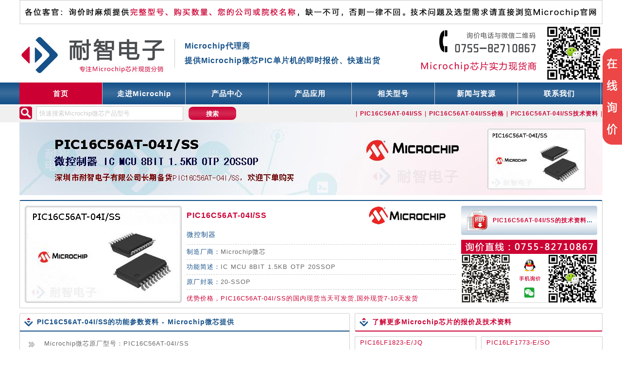

--- FILE ---
content_type: text/html
request_url: http://www.microchipsemi.com/PIC16C56AT-04I_SS.html
body_size: 8264
content:
<!DOCTYPE html PUBLIC "-//W3C//DTD XHTML 1.0 Transitional//EN" "http://www.w3.org/TR/xhtml1/DTD/xhtml1-transitional.dtd">
<html xmlns="http://www.w3.org/1999/xhtml">
<head>
<meta http-equiv="Content-Type" content="text/html; charset=gb2312" />
<title>PIC16C56AT-04I/SS的报价和技术资料-Microchip代理商|PIC单片机代理-Microchip微芯公司授权的一级代理商</title>
<meta content="PIC16C56AT-04I/SS，PIC16C56AT-04I/SS的价格，PIC16C56AT-04I/SS的技术资料" name="keywords">
<meta content="PIC16C56AT-04I/SS,Microchip代理商实时提供PIC16C56AT-04I/SS的报价和技术资料下载,是国内能长期供应PIC16C56AT-04I/SS的Microchip代理商之一." name="description">
<link href="http://www.microchipsemi.com/images/css.css" type="text/css" rel="stylesheet">
<link rel="Shortcut Icon" href="http://www.microchipsemi.com/favicon.ico">
<script type="text/javascript" src="http://www.microchipsemi.com/images/js/jquery-1.7.2.min.js"></script>
<script type="text/javascript" src="http://www.microchipsemi.com/kefu/kefu.js"></script>
</head>
<body>
<div class="head">
<div class="headx"><a href="http://www.microchipsemi.com/"><img src="http://www.microchipsemi.com/images/Microchip-logo.jpg" alt="Microchip代理商，PIC单片机代理，Microchip一级代理" width="300" height="120"></a></div>
<div class="heady">
<div class="heady-1"><a href="http://www.microchipsemi.com/"><b>Microchip代理商</b></a></div>
<div class="heady-2">提供Microchip微芯PIC单片机的即时报价、快速出货</div>
<div style="clear:both"></div>
</div>
<div class="headz"></div>
<div style="clear:both"></div>
</div>
<div class="menu">
<div class="menua">
<li class="menuli"><a href="http://www.microchipsemi.com/">首页</a></li>
<li><a href="http://www.microchipsemi.com/aboutMicrochip.html">走进Microchip</a></li>
<li><a href="http://www.microchipsemi.com/Microchipproduct.html">产品中心</a></li>
<li><a href="http://www.microchipsemi.com/Microchipapply.html">产品应用</a></li>
<li><a href="http://www.microchipsemi.com/Microchip.html">相关型号</a></li>
<li><a href="http://www.microchipsemi.com/Microchipnews.html">新闻与资源</a></li>
<li><a href="http://www.microchipsemi.com/ContactMicrochip.html">联系我们</a></li>
<div style="clear:both"></div>
</div>
</div>
<div class="menu2">
<div class="menu2a">
<div class="menu2ax">
<form id="form1" name="form1" method="post" action="http://www.microchipsemi.com/search.asp?do=1">
<input id="keyword" name="keyword" type="text" class="input-box" value="快速搜索Microchip微芯产品型号" onFocus="if(value==defaultValue){value='';}" onBlur="if(!value){value=defaultValue;}" />
<input id="button" name="button" type="submit" class="button-box" value="搜索" />
</form>
</div>
<div class="menu2az"><span>| <a href="http://www.microchipsemi.com/PIC16C56AT-04I_SS.html"><b>PIC16C56AT-04I/SS</b></a> | <a href="http://www.microchipsemi.com/PIC16C56AT-04I_SS.html"><b>PIC16C56AT-04I/SS价格</b></a> | <a href="http://www.microchipsemi.com/PIC16C56AT-04I_SS.html"><b>PIC16C56AT-04I/SS技术资料</b></a> |</span></div>
<div style="clear:both"></div>
</div>
</div>
<div class="banner"><img src="http://www.microchipsemi.com/Microchip/banner/PIC16C56AT-04I_SS-banner.jpg" alt="PIC16C56AT-04I/SS的报价和技术资料" width="1200" height="150"></div>

<div class="icc">
<div class="iccx"><a href="http://www.microchipsemi.com/PIC16C56AT-04I_SS.html"><img src="http://www.microchipsemi.com/Microchip/PIC16C56AT-04I_SS.jpg" alt="PIC16C56AT-04I/SS的图片" width="323" height="200"></a></div>
<div class="iccy">
<h1 class="iccy-1"><a href="http://www.microchipsemi.com/PIC16C56AT-04I_SS.html">PIC16C56AT-04I/SS</a></h1>
<div class="iccy-12"><img src="http://www.microchipsemi.com/images/Microchip-tubiao.jpg" alt="Microchip图标" width="200" height="40"></div>
<div class="iccy-2">微控制器</div>
<div class="iccy-3"><span>制造厂商：</span>Microchip微芯</div>
<div class="iccy-3"><span>功能简述：</span>IC MCU 8BIT 1.5KB OTP 20SSOP</div>
<div class="iccy-3"><span>原厂封装：</span>20-SSOP</div>
<div class="iccy-4">优势价格，PIC16C56AT-04I/SS的国内现货当天可发货,国外现货7-10天发货</div>
<div style="clear:both"></div>
</div>
<div class="iccz">
<div class="iccz-1"><a href="http://www.microchip.com/mymicrochip/filehandler.aspx?ddocname=en011365" target="_blank" rel="nofollow">PIC16C56AT-04I/SS的技术资料下载</a></div>
<div class="iccz-2"><img src="http://www.microchipsemi.com/images/Telephone.jpg" alt="电话询问价格" width="280" height="130"></div>
<div style="clear:both"></div>
</div>
<div style="clear:both"></div>
</div>

<div class="chip">
<div class="chipx">
<div class="btchipx">PIC16C56AT-04I/SS的功能参数资料 - Microchip微芯提供</div>
<div class="chipx-1">
<li>Microchip微芯原厂型号：PIC16C56AT-04I/SS</li><li>制造厂家名称：Microchip Technology</li><li>描述：IC MCU 8BIT 1.5KB OTP 20SSOP</li><li>系列：PIC 16C</li><li>核心处理器：PIC</li><li>核心尺寸：8-位</li><li>速度：4MHz</li><li>连接性：-</li><li>外设：POR，WDT</li><li>I/O 数：12</li><li>程序存储容量：1.5KB（1K x 12）</li><li>程序存储器类型：OTP</li><li>EEPROM 容量：-</li><li>RAM 容量：25 x 8</li><li>电压 - 电源 (Vcc/Vdd)：3 V ~ 5.5 V</li><li>数据转换器：-</li><li>振荡器类型：外部</li><li>工作温度：-40°C ~ 85°C</li><li>封装：20-SSOP（0.209"，5.30mm 宽）</li><li>Microchip封装：20-SSOP</li><li>想获取PIC16C56AT-04I/SS的更多功能参数资料?请在本页面右侧在线下载技术资料</li>
<div style="clear:both"></div>
</div>
<div style="clear:both"></div>
</div>
<div class="chipy">
<div class="btchipy">了解更多Microchip芯片的报价及技术资料</div>
<li>
<div class="chipy-1"><a href="http://www.microchipsemi.com/PIC16LF1823-E_JQ.html">PIC16LF1823-E/JQ</a></div>
<div class="chipy-2">微</div>
<div class="chipy-3"><a href="http://www.microchipsemi.com/PIC16LF1823-E_JQ.html"><img src="http://www.microchipsemi.com/Microchip/PIC16LF1823-E_JQ.jpg" alt="PIC16LF1823-E/JQ" width="145" height="90"></a></div>
</li>
<li>
<div class="chipy-1"><a href="http://www.microchipsemi.com/PIC16LF1773-E_SO.html">PIC16LF1773-E/SO</a></div>
<div class="chipy-2">微</div>
<div class="chipy-3"><a href="http://www.microchipsemi.com/PIC16LF1773-E_SO.html"><img src="http://www.microchipsemi.com/Microchip/PIC16LF1773-E_SO.jpg" alt="PIC16LF1773-E/SO" width="145" height="90"></a></div>
</li>
<li>
<div class="chipy-1"><a href="http://www.microchipsemi.com/TP0606N3-G-P003.html">TP0606N3-G-P003</a></div>
<div class="chipy-2">单端场效应管</div>
<div class="chipy-3"><a href="http://www.microchipsemi.com/TP0606N3-G-P003.html"><img src="http://www.microchipsemi.com/Microchip/TP0606N3-G-P003.jpg" alt="TP0606N3-G-P003" width="145" height="90"></a></div>
</li>
<li>
<div class="chipy-1"><a href="http://www.microchipsemi.com/PIC18F2515-E_SO.html">PIC18F2515-E/SO</a></div>
<div class="chipy-2">微控制器</div>
<div class="chipy-3"><a href="http://www.microchipsemi.com/PIC18F2515-E_SO.html"><img src="http://www.microchipsemi.com/Microchip/PIC18F2515-E_SO.jpg" alt="PIC18F2515-E/SO" width="145" height="90"></a></div>
</li>
<li>
<div class="chipy-1"><a href="http://www.microchipsemi.com/DSPIC33FJ09GS302T-I_SS.html">DSPIC33FJ09GS302T-I/SS</a></div>
<div class="chipy-2">微控制器</div>
<div class="chipy-3"><a href="http://www.microchipsemi.com/DSPIC33FJ09GS302T-I_SS.html"><img src="http://www.microchipsemi.com/Microchip/DSPIC33FJ09GS302T-I_SS.jpg" alt="DSPIC33FJ09GS302T-I/SS" width="145" height="90"></a></div>
</li>
<li>
<div class="chipy-1"><a href="http://www.microchipsemi.com/MD1711FG-G-M931.html">MD1711FG-G-M931</a></div>
<div class="chipy-2">专用电源管理芯片</div>
<div class="chipy-3"><a href="http://www.microchipsemi.com/MD1711FG-G-M931.html"><img src="http://www.microchipsemi.com/Microchip/MD1711FG-G-M931.jpg" alt="MD1711FG-G-M931" width="145" height="90"></a></div>
</li>
<div style="clear:both"></div>
</div>
<div style="clear:both"></div>
</div>

<div class="indexfoot">
<div class="foot">
<div class="foot1">
<p><a href="http://www.microchipsemi.com/"><b>Microchip代理</b></a>的长期订单优势货源：随时现货+极具竞争力的价格</p>
<p>国内知名的从事<a href="http://www.microchipsemi.com/"><b>PIC单片机</b></a>销售的Microchip一级代理商，一手货源，大小批量出货</p>
</div>
<div class="foot2"></div>
<div style="clear:both"></div>
</div>
</div>
</body>
</HTML>